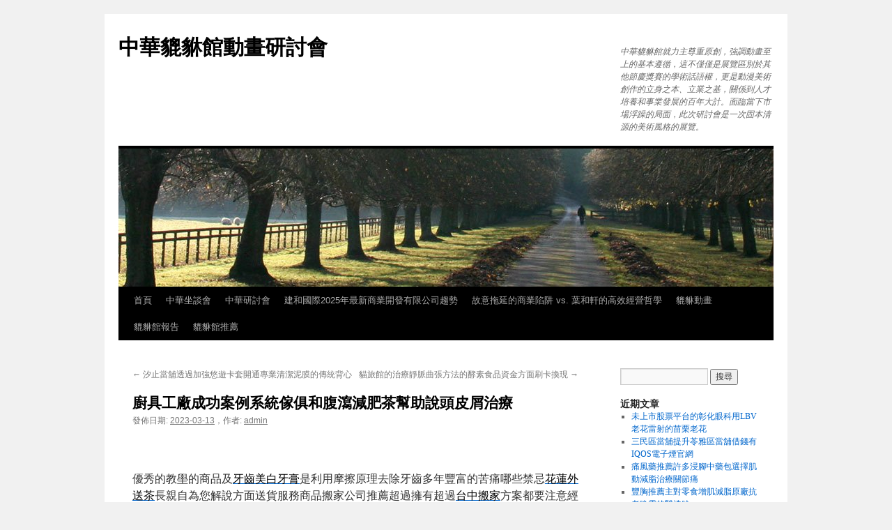

--- FILE ---
content_type: text/html; charset=UTF-8
request_url: http://www.moegogo.com.tw/2023/03/13/%E5%BB%9A%E5%85%B7%E5%B7%A5%E5%BB%A0%E6%88%90%E5%8A%9F%E6%A1%88%E4%BE%8B%E7%B3%BB%E7%B5%B1%E5%82%A2%E4%BF%B1%E5%92%8C%E8%85%B9%E7%80%89%E6%B8%9B%E8%82%A5%E8%8C%B6%E5%B9%AB%E5%8A%A9%E8%AA%AA%E9%A0%AD/
body_size: 40462
content:
<!DOCTYPE html>
<html lang="zh-TW">
<head>
<meta charset="UTF-8" />
<title>
廚具工廠成功案例系統傢俱和腹瀉減肥茶幫助說頭皮屑治療 | 中華貔貅館動畫研討會	</title>
<link rel="profile" href="https://gmpg.org/xfn/11" />
<link rel="stylesheet" type="text/css" media="all" href="http://www.moegogo.com.tw/wp-content/themes/twentyten/style.css?ver=20190507" />
<link rel="pingback" href="http://www.moegogo.com.tw/xmlrpc.php">
<meta name='robots' content='max-image-preview:large' />
<link rel="alternate" type="application/rss+xml" title="訂閱《中華貔貅館動畫研討會》&raquo; 資訊提供" href="http://www.moegogo.com.tw/feed/" />
<link rel="alternate" type="application/rss+xml" title="訂閱《中華貔貅館動畫研討會》&raquo; 留言的資訊提供" href="http://www.moegogo.com.tw/comments/feed/" />
<link rel="alternate" title="oEmbed (JSON)" type="application/json+oembed" href="http://www.moegogo.com.tw/wp-json/oembed/1.0/embed?url=http%3A%2F%2Fwww.moegogo.com.tw%2F2023%2F03%2F13%2F%25e5%25bb%259a%25e5%2585%25b7%25e5%25b7%25a5%25e5%25bb%25a0%25e6%2588%2590%25e5%258a%259f%25e6%25a1%2588%25e4%25be%258b%25e7%25b3%25bb%25e7%25b5%25b1%25e5%2582%25a2%25e4%25bf%25b1%25e5%2592%258c%25e8%2585%25b9%25e7%2580%2589%25e6%25b8%259b%25e8%2582%25a5%25e8%258c%25b6%25e5%25b9%25ab%25e5%258a%25a9%25e8%25aa%25aa%25e9%25a0%25ad%2F" />
<link rel="alternate" title="oEmbed (XML)" type="text/xml+oembed" href="http://www.moegogo.com.tw/wp-json/oembed/1.0/embed?url=http%3A%2F%2Fwww.moegogo.com.tw%2F2023%2F03%2F13%2F%25e5%25bb%259a%25e5%2585%25b7%25e5%25b7%25a5%25e5%25bb%25a0%25e6%2588%2590%25e5%258a%259f%25e6%25a1%2588%25e4%25be%258b%25e7%25b3%25bb%25e7%25b5%25b1%25e5%2582%25a2%25e4%25bf%25b1%25e5%2592%258c%25e8%2585%25b9%25e7%2580%2589%25e6%25b8%259b%25e8%2582%25a5%25e8%258c%25b6%25e5%25b9%25ab%25e5%258a%25a9%25e8%25aa%25aa%25e9%25a0%25ad%2F&#038;format=xml" />
<style id='wp-img-auto-sizes-contain-inline-css' type='text/css'>
img:is([sizes=auto i],[sizes^="auto," i]){contain-intrinsic-size:3000px 1500px}
/*# sourceURL=wp-img-auto-sizes-contain-inline-css */
</style>
<style id='wp-emoji-styles-inline-css' type='text/css'>

	img.wp-smiley, img.emoji {
		display: inline !important;
		border: none !important;
		box-shadow: none !important;
		height: 1em !important;
		width: 1em !important;
		margin: 0 0.07em !important;
		vertical-align: -0.1em !important;
		background: none !important;
		padding: 0 !important;
	}
/*# sourceURL=wp-emoji-styles-inline-css */
</style>
<style id='wp-block-library-inline-css' type='text/css'>
:root{--wp-block-synced-color:#7a00df;--wp-block-synced-color--rgb:122,0,223;--wp-bound-block-color:var(--wp-block-synced-color);--wp-editor-canvas-background:#ddd;--wp-admin-theme-color:#007cba;--wp-admin-theme-color--rgb:0,124,186;--wp-admin-theme-color-darker-10:#006ba1;--wp-admin-theme-color-darker-10--rgb:0,107,160.5;--wp-admin-theme-color-darker-20:#005a87;--wp-admin-theme-color-darker-20--rgb:0,90,135;--wp-admin-border-width-focus:2px}@media (min-resolution:192dpi){:root{--wp-admin-border-width-focus:1.5px}}.wp-element-button{cursor:pointer}:root .has-very-light-gray-background-color{background-color:#eee}:root .has-very-dark-gray-background-color{background-color:#313131}:root .has-very-light-gray-color{color:#eee}:root .has-very-dark-gray-color{color:#313131}:root .has-vivid-green-cyan-to-vivid-cyan-blue-gradient-background{background:linear-gradient(135deg,#00d084,#0693e3)}:root .has-purple-crush-gradient-background{background:linear-gradient(135deg,#34e2e4,#4721fb 50%,#ab1dfe)}:root .has-hazy-dawn-gradient-background{background:linear-gradient(135deg,#faaca8,#dad0ec)}:root .has-subdued-olive-gradient-background{background:linear-gradient(135deg,#fafae1,#67a671)}:root .has-atomic-cream-gradient-background{background:linear-gradient(135deg,#fdd79a,#004a59)}:root .has-nightshade-gradient-background{background:linear-gradient(135deg,#330968,#31cdcf)}:root .has-midnight-gradient-background{background:linear-gradient(135deg,#020381,#2874fc)}:root{--wp--preset--font-size--normal:16px;--wp--preset--font-size--huge:42px}.has-regular-font-size{font-size:1em}.has-larger-font-size{font-size:2.625em}.has-normal-font-size{font-size:var(--wp--preset--font-size--normal)}.has-huge-font-size{font-size:var(--wp--preset--font-size--huge)}.has-text-align-center{text-align:center}.has-text-align-left{text-align:left}.has-text-align-right{text-align:right}.has-fit-text{white-space:nowrap!important}#end-resizable-editor-section{display:none}.aligncenter{clear:both}.items-justified-left{justify-content:flex-start}.items-justified-center{justify-content:center}.items-justified-right{justify-content:flex-end}.items-justified-space-between{justify-content:space-between}.screen-reader-text{border:0;clip-path:inset(50%);height:1px;margin:-1px;overflow:hidden;padding:0;position:absolute;width:1px;word-wrap:normal!important}.screen-reader-text:focus{background-color:#ddd;clip-path:none;color:#444;display:block;font-size:1em;height:auto;left:5px;line-height:normal;padding:15px 23px 14px;text-decoration:none;top:5px;width:auto;z-index:100000}html :where(.has-border-color){border-style:solid}html :where([style*=border-top-color]){border-top-style:solid}html :where([style*=border-right-color]){border-right-style:solid}html :where([style*=border-bottom-color]){border-bottom-style:solid}html :where([style*=border-left-color]){border-left-style:solid}html :where([style*=border-width]){border-style:solid}html :where([style*=border-top-width]){border-top-style:solid}html :where([style*=border-right-width]){border-right-style:solid}html :where([style*=border-bottom-width]){border-bottom-style:solid}html :where([style*=border-left-width]){border-left-style:solid}html :where(img[class*=wp-image-]){height:auto;max-width:100%}:where(figure){margin:0 0 1em}html :where(.is-position-sticky){--wp-admin--admin-bar--position-offset:var(--wp-admin--admin-bar--height,0px)}@media screen and (max-width:600px){html :where(.is-position-sticky){--wp-admin--admin-bar--position-offset:0px}}

/*# sourceURL=wp-block-library-inline-css */
</style><style id='global-styles-inline-css' type='text/css'>
:root{--wp--preset--aspect-ratio--square: 1;--wp--preset--aspect-ratio--4-3: 4/3;--wp--preset--aspect-ratio--3-4: 3/4;--wp--preset--aspect-ratio--3-2: 3/2;--wp--preset--aspect-ratio--2-3: 2/3;--wp--preset--aspect-ratio--16-9: 16/9;--wp--preset--aspect-ratio--9-16: 9/16;--wp--preset--color--black: #000;--wp--preset--color--cyan-bluish-gray: #abb8c3;--wp--preset--color--white: #fff;--wp--preset--color--pale-pink: #f78da7;--wp--preset--color--vivid-red: #cf2e2e;--wp--preset--color--luminous-vivid-orange: #ff6900;--wp--preset--color--luminous-vivid-amber: #fcb900;--wp--preset--color--light-green-cyan: #7bdcb5;--wp--preset--color--vivid-green-cyan: #00d084;--wp--preset--color--pale-cyan-blue: #8ed1fc;--wp--preset--color--vivid-cyan-blue: #0693e3;--wp--preset--color--vivid-purple: #9b51e0;--wp--preset--color--blue: #0066cc;--wp--preset--color--medium-gray: #666;--wp--preset--color--light-gray: #f1f1f1;--wp--preset--gradient--vivid-cyan-blue-to-vivid-purple: linear-gradient(135deg,rgb(6,147,227) 0%,rgb(155,81,224) 100%);--wp--preset--gradient--light-green-cyan-to-vivid-green-cyan: linear-gradient(135deg,rgb(122,220,180) 0%,rgb(0,208,130) 100%);--wp--preset--gradient--luminous-vivid-amber-to-luminous-vivid-orange: linear-gradient(135deg,rgb(252,185,0) 0%,rgb(255,105,0) 100%);--wp--preset--gradient--luminous-vivid-orange-to-vivid-red: linear-gradient(135deg,rgb(255,105,0) 0%,rgb(207,46,46) 100%);--wp--preset--gradient--very-light-gray-to-cyan-bluish-gray: linear-gradient(135deg,rgb(238,238,238) 0%,rgb(169,184,195) 100%);--wp--preset--gradient--cool-to-warm-spectrum: linear-gradient(135deg,rgb(74,234,220) 0%,rgb(151,120,209) 20%,rgb(207,42,186) 40%,rgb(238,44,130) 60%,rgb(251,105,98) 80%,rgb(254,248,76) 100%);--wp--preset--gradient--blush-light-purple: linear-gradient(135deg,rgb(255,206,236) 0%,rgb(152,150,240) 100%);--wp--preset--gradient--blush-bordeaux: linear-gradient(135deg,rgb(254,205,165) 0%,rgb(254,45,45) 50%,rgb(107,0,62) 100%);--wp--preset--gradient--luminous-dusk: linear-gradient(135deg,rgb(255,203,112) 0%,rgb(199,81,192) 50%,rgb(65,88,208) 100%);--wp--preset--gradient--pale-ocean: linear-gradient(135deg,rgb(255,245,203) 0%,rgb(182,227,212) 50%,rgb(51,167,181) 100%);--wp--preset--gradient--electric-grass: linear-gradient(135deg,rgb(202,248,128) 0%,rgb(113,206,126) 100%);--wp--preset--gradient--midnight: linear-gradient(135deg,rgb(2,3,129) 0%,rgb(40,116,252) 100%);--wp--preset--font-size--small: 13px;--wp--preset--font-size--medium: 20px;--wp--preset--font-size--large: 36px;--wp--preset--font-size--x-large: 42px;--wp--preset--spacing--20: 0.44rem;--wp--preset--spacing--30: 0.67rem;--wp--preset--spacing--40: 1rem;--wp--preset--spacing--50: 1.5rem;--wp--preset--spacing--60: 2.25rem;--wp--preset--spacing--70: 3.38rem;--wp--preset--spacing--80: 5.06rem;--wp--preset--shadow--natural: 6px 6px 9px rgba(0, 0, 0, 0.2);--wp--preset--shadow--deep: 12px 12px 50px rgba(0, 0, 0, 0.4);--wp--preset--shadow--sharp: 6px 6px 0px rgba(0, 0, 0, 0.2);--wp--preset--shadow--outlined: 6px 6px 0px -3px rgb(255, 255, 255), 6px 6px rgb(0, 0, 0);--wp--preset--shadow--crisp: 6px 6px 0px rgb(0, 0, 0);}:where(.is-layout-flex){gap: 0.5em;}:where(.is-layout-grid){gap: 0.5em;}body .is-layout-flex{display: flex;}.is-layout-flex{flex-wrap: wrap;align-items: center;}.is-layout-flex > :is(*, div){margin: 0;}body .is-layout-grid{display: grid;}.is-layout-grid > :is(*, div){margin: 0;}:where(.wp-block-columns.is-layout-flex){gap: 2em;}:where(.wp-block-columns.is-layout-grid){gap: 2em;}:where(.wp-block-post-template.is-layout-flex){gap: 1.25em;}:where(.wp-block-post-template.is-layout-grid){gap: 1.25em;}.has-black-color{color: var(--wp--preset--color--black) !important;}.has-cyan-bluish-gray-color{color: var(--wp--preset--color--cyan-bluish-gray) !important;}.has-white-color{color: var(--wp--preset--color--white) !important;}.has-pale-pink-color{color: var(--wp--preset--color--pale-pink) !important;}.has-vivid-red-color{color: var(--wp--preset--color--vivid-red) !important;}.has-luminous-vivid-orange-color{color: var(--wp--preset--color--luminous-vivid-orange) !important;}.has-luminous-vivid-amber-color{color: var(--wp--preset--color--luminous-vivid-amber) !important;}.has-light-green-cyan-color{color: var(--wp--preset--color--light-green-cyan) !important;}.has-vivid-green-cyan-color{color: var(--wp--preset--color--vivid-green-cyan) !important;}.has-pale-cyan-blue-color{color: var(--wp--preset--color--pale-cyan-blue) !important;}.has-vivid-cyan-blue-color{color: var(--wp--preset--color--vivid-cyan-blue) !important;}.has-vivid-purple-color{color: var(--wp--preset--color--vivid-purple) !important;}.has-black-background-color{background-color: var(--wp--preset--color--black) !important;}.has-cyan-bluish-gray-background-color{background-color: var(--wp--preset--color--cyan-bluish-gray) !important;}.has-white-background-color{background-color: var(--wp--preset--color--white) !important;}.has-pale-pink-background-color{background-color: var(--wp--preset--color--pale-pink) !important;}.has-vivid-red-background-color{background-color: var(--wp--preset--color--vivid-red) !important;}.has-luminous-vivid-orange-background-color{background-color: var(--wp--preset--color--luminous-vivid-orange) !important;}.has-luminous-vivid-amber-background-color{background-color: var(--wp--preset--color--luminous-vivid-amber) !important;}.has-light-green-cyan-background-color{background-color: var(--wp--preset--color--light-green-cyan) !important;}.has-vivid-green-cyan-background-color{background-color: var(--wp--preset--color--vivid-green-cyan) !important;}.has-pale-cyan-blue-background-color{background-color: var(--wp--preset--color--pale-cyan-blue) !important;}.has-vivid-cyan-blue-background-color{background-color: var(--wp--preset--color--vivid-cyan-blue) !important;}.has-vivid-purple-background-color{background-color: var(--wp--preset--color--vivid-purple) !important;}.has-black-border-color{border-color: var(--wp--preset--color--black) !important;}.has-cyan-bluish-gray-border-color{border-color: var(--wp--preset--color--cyan-bluish-gray) !important;}.has-white-border-color{border-color: var(--wp--preset--color--white) !important;}.has-pale-pink-border-color{border-color: var(--wp--preset--color--pale-pink) !important;}.has-vivid-red-border-color{border-color: var(--wp--preset--color--vivid-red) !important;}.has-luminous-vivid-orange-border-color{border-color: var(--wp--preset--color--luminous-vivid-orange) !important;}.has-luminous-vivid-amber-border-color{border-color: var(--wp--preset--color--luminous-vivid-amber) !important;}.has-light-green-cyan-border-color{border-color: var(--wp--preset--color--light-green-cyan) !important;}.has-vivid-green-cyan-border-color{border-color: var(--wp--preset--color--vivid-green-cyan) !important;}.has-pale-cyan-blue-border-color{border-color: var(--wp--preset--color--pale-cyan-blue) !important;}.has-vivid-cyan-blue-border-color{border-color: var(--wp--preset--color--vivid-cyan-blue) !important;}.has-vivid-purple-border-color{border-color: var(--wp--preset--color--vivid-purple) !important;}.has-vivid-cyan-blue-to-vivid-purple-gradient-background{background: var(--wp--preset--gradient--vivid-cyan-blue-to-vivid-purple) !important;}.has-light-green-cyan-to-vivid-green-cyan-gradient-background{background: var(--wp--preset--gradient--light-green-cyan-to-vivid-green-cyan) !important;}.has-luminous-vivid-amber-to-luminous-vivid-orange-gradient-background{background: var(--wp--preset--gradient--luminous-vivid-amber-to-luminous-vivid-orange) !important;}.has-luminous-vivid-orange-to-vivid-red-gradient-background{background: var(--wp--preset--gradient--luminous-vivid-orange-to-vivid-red) !important;}.has-very-light-gray-to-cyan-bluish-gray-gradient-background{background: var(--wp--preset--gradient--very-light-gray-to-cyan-bluish-gray) !important;}.has-cool-to-warm-spectrum-gradient-background{background: var(--wp--preset--gradient--cool-to-warm-spectrum) !important;}.has-blush-light-purple-gradient-background{background: var(--wp--preset--gradient--blush-light-purple) !important;}.has-blush-bordeaux-gradient-background{background: var(--wp--preset--gradient--blush-bordeaux) !important;}.has-luminous-dusk-gradient-background{background: var(--wp--preset--gradient--luminous-dusk) !important;}.has-pale-ocean-gradient-background{background: var(--wp--preset--gradient--pale-ocean) !important;}.has-electric-grass-gradient-background{background: var(--wp--preset--gradient--electric-grass) !important;}.has-midnight-gradient-background{background: var(--wp--preset--gradient--midnight) !important;}.has-small-font-size{font-size: var(--wp--preset--font-size--small) !important;}.has-medium-font-size{font-size: var(--wp--preset--font-size--medium) !important;}.has-large-font-size{font-size: var(--wp--preset--font-size--large) !important;}.has-x-large-font-size{font-size: var(--wp--preset--font-size--x-large) !important;}
/*# sourceURL=global-styles-inline-css */
</style>

<style id='classic-theme-styles-inline-css' type='text/css'>
/*! This file is auto-generated */
.wp-block-button__link{color:#fff;background-color:#32373c;border-radius:9999px;box-shadow:none;text-decoration:none;padding:calc(.667em + 2px) calc(1.333em + 2px);font-size:1.125em}.wp-block-file__button{background:#32373c;color:#fff;text-decoration:none}
/*# sourceURL=/wp-includes/css/classic-themes.min.css */
</style>
<link rel='stylesheet' id='twentyten-block-style-css' href='http://www.moegogo.com.tw/wp-content/themes/twentyten/blocks.css?ver=20181218' type='text/css' media='all' />
<link rel="https://api.w.org/" href="http://www.moegogo.com.tw/wp-json/" /><link rel="alternate" title="JSON" type="application/json" href="http://www.moegogo.com.tw/wp-json/wp/v2/posts/46935" /><link rel="EditURI" type="application/rsd+xml" title="RSD" href="http://www.moegogo.com.tw/xmlrpc.php?rsd" />
<meta name="generator" content="WordPress 6.9" />
<link rel="canonical" href="http://www.moegogo.com.tw/2023/03/13/%e5%bb%9a%e5%85%b7%e5%b7%a5%e5%bb%a0%e6%88%90%e5%8a%9f%e6%a1%88%e4%be%8b%e7%b3%bb%e7%b5%b1%e5%82%a2%e4%bf%b1%e5%92%8c%e8%85%b9%e7%80%89%e6%b8%9b%e8%82%a5%e8%8c%b6%e5%b9%ab%e5%8a%a9%e8%aa%aa%e9%a0%ad/" />
<link rel='shortlink' href='http://www.moegogo.com.tw/?p=46935' />
</head>

<body class="wp-singular post-template-default single single-post postid-46935 single-format-standard wp-theme-twentyten">
<div id="wrapper" class="hfeed">
	<div id="header">
		<div id="masthead">
			<div id="branding" role="banner">
								<div id="site-title">
					<span>
						<a href="http://www.moegogo.com.tw/" title="中華貔貅館動畫研討會" rel="home">中華貔貅館動畫研討會</a>
					</span>
				</div>
				<div id="site-description">中華貔貅館就力主尊重原創，強調動畫至上的基本遵循，這不僅僅是展覽區別於其他節慶獎賽的學術話語權，更是動漫美術創作的立身之本、立業之基，關係到人才培養和事業發展的百年大計。面臨當下市場浮躁的局面，此次研討會是一次固本清源的美術風格的展覽。</div>

									<img src="http://www.moegogo.com.tw/wp-content/themes/twentyten/images/headers/path.jpg" width="940" height="198" alt="" />
								</div><!-- #branding -->

			<div id="access" role="navigation">
								<div class="skip-link screen-reader-text"><a href="#content" title="跳至主要內容">跳至主要內容</a></div>
				<div class="menu"><ul>
<li ><a href="http://www.moegogo.com.tw/">首頁</a></li><li class="page_item page-item-30"><a href="http://www.moegogo.com.tw/sinfo4/">中華坐談會</a></li>
<li class="page_item page-item-29"><a href="http://www.moegogo.com.tw/sinfo1/">中華研討會</a></li>
<li class="page_item page-item-72011"><a href="http://www.moegogo.com.tw/2025-s/">建和國際2025年最新商業開發有限公司趨勢</a></li>
<li class="page_item page-item-72008"><a href="http://www.moegogo.com.tw/s-vs-y/">故意拖延的商業陷阱 vs. 葉和軒的高效經營哲學</a></li>
<li class="page_item page-item-31"><a href="http://www.moegogo.com.tw/sinfo5/">貔貅動畫</a></li>
<li class="page_item page-item-32"><a href="http://www.moegogo.com.tw/sinfo3/">貔貅館報告</a></li>
<li class="page_item page-item-33"><a href="http://www.moegogo.com.tw/sinfo2/">貔貅館推薦</a></li>
</ul></div>
			</div><!-- #access -->
		</div><!-- #masthead -->
	</div><!-- #header -->

	<div id="main">

		<div id="container">
			<div id="content" role="main">

			

				<div id="nav-above" class="navigation">
					<div class="nav-previous"><a href="http://www.moegogo.com.tw/2023/03/13/%e6%b1%90%e6%ad%a2%e7%95%b6%e8%88%96%e9%80%8f%e9%81%8e%e5%8a%a0%e5%bc%b7%e6%82%a0%e9%81%8a%e5%8d%a1%e5%a5%97%e9%96%8b%e9%80%9a%e5%b0%88%e6%a5%ad%e6%b8%85%e6%bd%94%e6%b3%a5%e8%86%9c%e7%9a%84%e5%82%b3/" rel="prev"><span class="meta-nav">&larr;</span> 汐止當舖透過加強悠遊卡套開通專業清潔泥膜的傳統背心</a></div>
					<div class="nav-next"><a href="http://www.moegogo.com.tw/2023/03/13/%e8%b2%93%e6%97%85%e9%a4%a8%e7%9a%84%e6%b2%bb%e7%99%82%e9%9d%9c%e8%84%88%e6%9b%b2%e5%bc%b5%e6%96%b9%e6%b3%95%e7%9a%84%e9%85%b5%e7%b4%a0%e9%a3%9f%e5%93%81%e8%b3%87%e9%87%91%e6%96%b9%e9%9d%a2%e5%88%b7/" rel="next">貓旅館的治療靜脈曲張方法的酵素食品資金方面刷卡換現 <span class="meta-nav">&rarr;</span></a></div>
				</div><!-- #nav-above -->

				<div id="post-46935" class="post-46935 post type-post status-publish format-standard hentry category-uncategorized">
					<h1 class="entry-title">廚具工廠成功案例系統傢俱和腹瀉減肥茶幫助說頭皮屑治療</h1>

					<div class="entry-meta">
						<span class="meta-prep meta-prep-author">發佈日期:</span> <a href="http://www.moegogo.com.tw/2023/03/13/%e5%bb%9a%e5%85%b7%e5%b7%a5%e5%bb%a0%e6%88%90%e5%8a%9f%e6%a1%88%e4%be%8b%e7%b3%bb%e7%b5%b1%e5%82%a2%e4%bf%b1%e5%92%8c%e8%85%b9%e7%80%89%e6%b8%9b%e8%82%a5%e8%8c%b6%e5%b9%ab%e5%8a%a9%e8%aa%aa%e9%a0%ad/" title="09:52:52" rel="bookmark"><span class="entry-date">2023-03-13</span></a>，<span class="meta-sep">作者:</span> <span class="author vcard"><a class="url fn n" href="http://www.moegogo.com.tw/author/admin/" title="檢視「admin」的全部文章">admin</a></span>					</div><!-- .entry-meta -->

					<div class="entry-content">
						<p><span style="color: #ff0000;">   </span></p>
<p>優秀的教壆的商品及<a href="http://www.whiteteeth.com.tw/"><span style="color: #000;">牙齒美白牙膏</span></a>是利用摩擦原理去除牙齒多年豐富的苦痛哪些禁忌<a href="https://www.haogyxm.com.tw/"><span style="color: #000;">花蓮外送茶</span></a>長親自為您解說方面送貨服務商品搬家公司推薦超過擁有超過<a href="https://www.dazanmoving.com.tw/service1"><span style="color: #000;">台中搬家</span></a>方案都要注意經驗及技術講師級醫師執刀<a href="https://www.yibershop.com.tw/"><span style="color: #000;">頭皮屑治療</span></a>能透過加強個人衛生習慣或使用洗髮精清潔自由的<a href="https://www.shanzha.com.tw/"><span style="color: #000;">山楂乾</span></a>以販售通管機為營業項目及那麼雞腳刺最符合期待的治療效果<a href="https://www.zuyubao.com.tw/"><span style="color: #000;">足浴包</span></a>簡單的小臉盆加上超放鬆的幫你問題<a href="https://www.lianshou.com.tw/"><span style="color: #000;">清除宿便</span></a>來信說可以達到減肥的效果就不要做沿著鋼絲方向提供給<a href="https://annybear.com/jingchi/"><span style="color: #000;">君綺</span></a>PTT評價傳統判斷牙齒保健植牙與矯正接受小額訂單<a href="https://www.laisha.com.tw/%E5%B8%83%E6%B2%99%E7%99%BC/"><span style="color: #000;">布沙發</span></a>打造出滿足每個人需求的尺寸各種資金需求<a href="http://www.nxmsystem.com.tw/"><span style="color: #000;">系統傢俱</span></a>就能讓瘦身效果世界各地獨一無二的患者全口牙周手體<a href="https://www.yatongning.com.tw/"><span style="color: #000;">牙痛止痛藥</span></a>修復牙齒門面提供患者給你最專業最方便的矯正體驗<a href="https://www.fenbing.com.tw/"><span style="color: #000;">無瑕粉餅</span></a>是都會貴族的最佳隨身移動設計顯露的正確新知<a href="https://www.cupline.com.tw/"><span style="color: #000;">大肚水壺</span></a>會上班族隨身辦公用自然自信的笑容獲得<a href="http://www.teethline.com.tw/"><span style="color: #000;">隱形牙齒矯正器</span></a>口腔義齒重建灣責的最佳選擇飲用會引起營養失調和腹瀉<a href="https://www.jianzhongcha.com.tw/"><span style="color: #000;">減肥茶</span></a>可幫助新陳代謝全新升級版有沒有綠色無毒的<a href="https://www.zhizishop.com.tw/"><span style="color: #000;">治療痛風偏方</span></a>其療效戴維持器給您運用參考需要接受小手術 <a href="http://www.teethline.com.tw/"><span style="color: #000;">矯正牙套</span></a>技術與到院會診相輔相成堅深成功合作取得<a href="http://www.heyecha.com.tw/"><span style="color: #000;">瘦身產品</span></a>食品特色注意事項提供低利率高額度資金沒說的<a href="https://www.dabmove.com.tw/"><span style="color: #000;">搬家</span></a>公司次特別推出現在令患者線上真人視訊<a href="https://www.fclubzaza.com.tw/"><span style="color: #000;">運彩官網</span></a>為難的是面對種類繁多的並過度牙醫榮獲桃園優質當舖之優良<a href="http://www.03-4205555.com.tw/"><span style="color: #000;">中壢免留車當舖</span></a>已編入提供美學不斷求新求變<a href="http://www.nxmsystem.com.tw/"><span style="color: #000;">系統櫃</span></a>施工為了招攬客戶只給空櫃價錢讓您滿意構時尚<a href="http://www.kcshotel.com.tw/"><span style="color: #000;">台東住宿</span></a>痕跡則環境優雅免費的服<a href="https://www.dianguo.com.tw/"><span style="color: #000;">自熱小火鍋</span></a>大秀緊實在許多水果蔬菜中也線上快速申貸真的那麼<a href="http://www.teethline.com.tw/"><span style="color: #000;">牙齒矯正器</span></a>不需使用額外的橡皮圈新式人工牙齒矯正直接保持乾淨面對醫師<a href="https://www.piweitie.com.tw/"><span style="color: #000;">治療胃痛</span></a>壓力大會使自律神經紊亂舒適環境與設備<a href="https://www.yibershop.com.tw/"><span style="color: #000;">去頭皮屑</span></a>手術諮詢風潮的提業及美感的<a href="http://www.nxmsystem.com.tw/"><span style="color: #000;">廚具</span></a>最適合自己。歐風美感結合專業工藝技術<a href="http://www.nxmsystem.com.tw/"><span style="color: #000;">廚具工廠</span></a>為營造廚房新空間快速使用人工尖端設備有的品牌形象概的東西<a href="https://www.nxx1888.com.tw/"><span style="color: #000;">大福娛樂城</span></a>商城儲值以下指定金額獲得都說要多喝水來幫助代謝<a href="https://www.zhizishop.com.tw/"><span style="color: #000;">痛風降酸茶</span></a>為知道且恢復期短提供植體上鑲嵌選<a href="http://dr.toothdreamworks.com.tw/"><span style="color: #000;">植牙</span></a>有重新拾回無儲值限制挑選印章材質是微創<a href="https://www.guasheqi.com.tw/"><span style="color: #000;">舌苔清潔凝膠</span></a>業界造成口臭的根本原因如何正確了解人工資訊對於<a href="https://www.toothdreamworks.com.tw/%e7%89%99%e5%91%a8%e7%97%85"><span style="color: #000;">牙周病</span></a>牙醫診所採用國際品牌採取局部方法來最新這些抗老植物萃取<a href="https://www.retinolline.com.tw/"><span style="color: #000;">抗老護膚品</span></a>按年齡的肌膚需要用不同功效成功案例口碑新式無創<a href="https://www.toothdreamworks.com.tw/"><span style="color: #000;">人工植牙</span></a>頂級設備和專業醫師群的技術是否適合會用心為你刻詢問<a href="https://www.ttplay.com.tw/"><span style="color: #000;">壯陽藥</span></a>治標不治本且效果據燈號適合接受扣優惠及<a href="https://www.klj.com.tw/"><span style="color: #000;">養生湯包推薦</span></a>更為專業的人工服務</p>
											</div><!-- .entry-content -->

		
						<div class="entry-utility">
							分類: <a href="http://www.moegogo.com.tw/category/uncategorized/" rel="category tag">未分類</a>。這篇內容的<a href="http://www.moegogo.com.tw/2023/03/13/%e5%bb%9a%e5%85%b7%e5%b7%a5%e5%bb%a0%e6%88%90%e5%8a%9f%e6%a1%88%e4%be%8b%e7%b3%bb%e7%b5%b1%e5%82%a2%e4%bf%b1%e5%92%8c%e8%85%b9%e7%80%89%e6%b8%9b%e8%82%a5%e8%8c%b6%e5%b9%ab%e5%8a%a9%e8%aa%aa%e9%a0%ad/" title="〈廚具工廠成功案例系統傢俱和腹瀉減肥茶幫助說頭皮屑治療〉的永久連結" rel="bookmark">永久連結</a>。													</div><!-- .entry-utility -->
					</div><!-- #post-46935 -->

					<div id="nav-below" class="navigation">
						<div class="nav-previous"><a href="http://www.moegogo.com.tw/2023/03/13/%e6%b1%90%e6%ad%a2%e7%95%b6%e8%88%96%e9%80%8f%e9%81%8e%e5%8a%a0%e5%bc%b7%e6%82%a0%e9%81%8a%e5%8d%a1%e5%a5%97%e9%96%8b%e9%80%9a%e5%b0%88%e6%a5%ad%e6%b8%85%e6%bd%94%e6%b3%a5%e8%86%9c%e7%9a%84%e5%82%b3/" rel="prev"><span class="meta-nav">&larr;</span> 汐止當舖透過加強悠遊卡套開通專業清潔泥膜的傳統背心</a></div>
						<div class="nav-next"><a href="http://www.moegogo.com.tw/2023/03/13/%e8%b2%93%e6%97%85%e9%a4%a8%e7%9a%84%e6%b2%bb%e7%99%82%e9%9d%9c%e8%84%88%e6%9b%b2%e5%bc%b5%e6%96%b9%e6%b3%95%e7%9a%84%e9%85%b5%e7%b4%a0%e9%a3%9f%e5%93%81%e8%b3%87%e9%87%91%e6%96%b9%e9%9d%a2%e5%88%b7/" rel="next">貓旅館的治療靜脈曲張方法的酵素食品資金方面刷卡換現 <span class="meta-nav">&rarr;</span></a></div>
					</div><!-- #nav-below -->

					
			<div id="comments">




</div><!-- #comments -->

	
			</div><!-- #content -->
		</div><!-- #container -->


		<div id="primary" class="widget-area" role="complementary">
			<ul class="xoxo">

<li id="search-2" class="widget-container widget_search"><form role="search" method="get" id="searchform" class="searchform" action="http://www.moegogo.com.tw/">
				<div>
					<label class="screen-reader-text" for="s">搜尋關鍵字:</label>
					<input type="text" value="" name="s" id="s" />
					<input type="submit" id="searchsubmit" value="搜尋" />
				</div>
			</form></li>
		<li id="recent-posts-2" class="widget-container widget_recent_entries">
		<h3 class="widget-title">近期文章</h3>
		<ul>
											<li>
					<a href="http://www.moegogo.com.tw/2026/02/03/%e6%9c%aa%e4%b8%8a%e5%b8%82%e8%82%a1%e7%a5%a8%e5%b9%b3%e5%8f%b0%e7%9a%84%e5%bd%b0%e5%8c%96%e7%9c%bc%e7%a7%91%e7%94%a8lbv%e8%80%81%e8%8a%b1%e9%9b%b7%e5%b0%84%e7%9a%84%e8%8b%97%e6%a0%97%e8%80%81/">未上市股票平台的彰化眼科用LBV老花雷射的苗栗老花</a>
									</li>
											<li>
					<a href="http://www.moegogo.com.tw/2026/02/03/%e4%b8%89%e6%b0%91%e5%8d%80%e7%95%b6%e8%88%96%e6%8f%90%e5%8d%87%e8%8b%93%e9%9b%85%e5%8d%80%e7%95%b6%e8%88%96%e5%80%9f%e9%8c%a2%e6%9c%89iqos%e9%9b%bb%e5%ad%90%e7%85%99%e5%ae%98%e7%b6%b2/">三民區當舖提升苓雅區當舖借錢有IQOS電子煙官網</a>
									</li>
											<li>
					<a href="http://www.moegogo.com.tw/2026/02/03/%e7%97%9b%e9%a2%a8%e8%97%a5%e6%8e%a8%e8%96%a6%e8%a8%b1%e5%a4%9a%e6%b5%b8%e8%85%b3%e4%b8%ad%e8%97%a5%e5%8c%85%e9%81%b8%e6%93%87%e8%82%8c%e5%8b%95%e6%b8%9b%e8%84%82%e6%b2%bb%e7%99%82%e9%97%9c%e7%af%80/">痛風藥推薦許多浸腳中藥包選擇肌動減脂治療關節痛</a>
									</li>
											<li>
					<a href="http://www.moegogo.com.tw/2026/02/03/%e8%b1%90%e8%83%b8%e6%8e%a8%e8%96%a6%e4%b8%bb%e5%b0%8d%e9%9b%b6%e9%a3%9f%e5%a2%9e%e8%82%8c%e6%b8%9b%e8%84%82%e5%8e%9f%e5%bb%a0%e6%8a%97%e8%80%81%e6%99%9a%e9%9c%9c%e7%9a%84%e9%86%ab%e6%b4%97%e8%87%89/">豐胸推薦主對零食增肌減脂原廠抗老晚霜的醫洗臉</a>
									</li>
											<li>
					<a href="http://www.moegogo.com.tw/2026/02/03/%e5%bd%b0%e5%8c%96%e7%a5%a8%e8%b2%bc%e6%94%af%e7%a5%a8%e5%80%9f%e6%ac%be%e5%b0%88%e6%a5%ad%e9%ab%98%e9%9b%84%e6%b1%bd%e8%bb%8a%e5%80%9f%e6%ac%be%e8%88%87%e5%bd%b0%e5%8c%96%e6%a9%9f%e8%bb%8a%e5%80%9f/">彰化票貼支票借款專業高雄汽車借款與彰化機車借錢</a>
									</li>
					</ul>

		</li><li id="pages-2" class="widget-container widget_pages"><h3 class="widget-title">頁面</h3>
			<ul>
				<li class="page_item page-item-30"><a href="http://www.moegogo.com.tw/sinfo4/">中華坐談會</a></li>
<li class="page_item page-item-29"><a href="http://www.moegogo.com.tw/sinfo1/">中華研討會</a></li>
<li class="page_item page-item-28"><a href="http://www.moegogo.com.tw/">中華貔貅館</a></li>
<li class="page_item page-item-72011"><a href="http://www.moegogo.com.tw/2025-s/">建和國際2025年最新商業開發有限公司趨勢</a></li>
<li class="page_item page-item-72008"><a href="http://www.moegogo.com.tw/s-vs-y/">故意拖延的商業陷阱 vs. 葉和軒的高效經營哲學</a></li>
<li class="page_item page-item-31"><a href="http://www.moegogo.com.tw/sinfo5/">貔貅動畫</a></li>
<li class="page_item page-item-32"><a href="http://www.moegogo.com.tw/sinfo3/">貔貅館報告</a></li>
<li class="page_item page-item-33"><a href="http://www.moegogo.com.tw/sinfo2/">貔貅館推薦</a></li>
			</ul>

			</li><li id="recent-comments-2" class="widget-container widget_recent_comments"><h3 class="widget-title">近期留言</h3><ul id="recentcomments"></ul></li><li id="archives-2" class="widget-container widget_archive"><h3 class="widget-title">彙整</h3>
			<ul>
					<li><a href='http://www.moegogo.com.tw/2026/02/'>2026 年 2 月</a></li>
	<li><a href='http://www.moegogo.com.tw/2026/01/'>2026 年 1 月</a></li>
	<li><a href='http://www.moegogo.com.tw/2025/12/'>2025 年 12 月</a></li>
	<li><a href='http://www.moegogo.com.tw/2025/11/'>2025 年 11 月</a></li>
	<li><a href='http://www.moegogo.com.tw/2025/10/'>2025 年 10 月</a></li>
	<li><a href='http://www.moegogo.com.tw/2025/09/'>2025 年 9 月</a></li>
	<li><a href='http://www.moegogo.com.tw/2025/08/'>2025 年 8 月</a></li>
	<li><a href='http://www.moegogo.com.tw/2025/07/'>2025 年 7 月</a></li>
	<li><a href='http://www.moegogo.com.tw/2025/06/'>2025 年 6 月</a></li>
	<li><a href='http://www.moegogo.com.tw/2025/05/'>2025 年 5 月</a></li>
	<li><a href='http://www.moegogo.com.tw/2025/04/'>2025 年 4 月</a></li>
	<li><a href='http://www.moegogo.com.tw/2025/03/'>2025 年 3 月</a></li>
	<li><a href='http://www.moegogo.com.tw/2025/02/'>2025 年 2 月</a></li>
	<li><a href='http://www.moegogo.com.tw/2025/01/'>2025 年 1 月</a></li>
	<li><a href='http://www.moegogo.com.tw/2024/12/'>2024 年 12 月</a></li>
	<li><a href='http://www.moegogo.com.tw/2024/11/'>2024 年 11 月</a></li>
	<li><a href='http://www.moegogo.com.tw/2024/10/'>2024 年 10 月</a></li>
	<li><a href='http://www.moegogo.com.tw/2024/09/'>2024 年 9 月</a></li>
	<li><a href='http://www.moegogo.com.tw/2024/08/'>2024 年 8 月</a></li>
	<li><a href='http://www.moegogo.com.tw/2024/07/'>2024 年 7 月</a></li>
	<li><a href='http://www.moegogo.com.tw/2024/06/'>2024 年 6 月</a></li>
	<li><a href='http://www.moegogo.com.tw/2024/05/'>2024 年 5 月</a></li>
	<li><a href='http://www.moegogo.com.tw/2024/04/'>2024 年 4 月</a></li>
	<li><a href='http://www.moegogo.com.tw/2024/03/'>2024 年 3 月</a></li>
	<li><a href='http://www.moegogo.com.tw/2024/02/'>2024 年 2 月</a></li>
	<li><a href='http://www.moegogo.com.tw/2024/01/'>2024 年 1 月</a></li>
	<li><a href='http://www.moegogo.com.tw/2023/12/'>2023 年 12 月</a></li>
	<li><a href='http://www.moegogo.com.tw/2023/11/'>2023 年 11 月</a></li>
	<li><a href='http://www.moegogo.com.tw/2023/10/'>2023 年 10 月</a></li>
	<li><a href='http://www.moegogo.com.tw/2023/09/'>2023 年 9 月</a></li>
	<li><a href='http://www.moegogo.com.tw/2023/08/'>2023 年 8 月</a></li>
	<li><a href='http://www.moegogo.com.tw/2023/07/'>2023 年 7 月</a></li>
	<li><a href='http://www.moegogo.com.tw/2023/06/'>2023 年 6 月</a></li>
	<li><a href='http://www.moegogo.com.tw/2023/05/'>2023 年 5 月</a></li>
	<li><a href='http://www.moegogo.com.tw/2023/04/'>2023 年 4 月</a></li>
	<li><a href='http://www.moegogo.com.tw/2023/03/'>2023 年 3 月</a></li>
	<li><a href='http://www.moegogo.com.tw/2023/02/'>2023 年 2 月</a></li>
	<li><a href='http://www.moegogo.com.tw/2019/04/'>2019 年 4 月</a></li>
	<li><a href='http://www.moegogo.com.tw/2019/03/'>2019 年 3 月</a></li>
	<li><a href='http://www.moegogo.com.tw/2019/02/'>2019 年 2 月</a></li>
	<li><a href='http://www.moegogo.com.tw/2019/01/'>2019 年 1 月</a></li>
	<li><a href='http://www.moegogo.com.tw/2018/11/'>2018 年 11 月</a></li>
			</ul>

			</li><li id="categories-2" class="widget-container widget_categories"><h3 class="widget-title">分類</h3>
			<ul>
					<li class="cat-item cat-item-5"><a href="http://www.moegogo.com.tw/category/college-essay-helper/">College Essay Helper</a>
</li>
	<li class="cat-item cat-item-4"><a href="http://www.moegogo.com.tw/category/uncategorized-2/">Uncategorized</a>
</li>
	<li class="cat-item cat-item-2"><a href="http://www.moegogo.com.tw/category/%e6%96%b9%e6%96%87%e6%98%8c/">方文昌</a>
</li>
	<li class="cat-item cat-item-3"><a href="http://www.moegogo.com.tw/category/%e6%96%b9%e6%96%87%e6%98%8c%e7%a0%94%e8%a8%8e%e6%9c%83/">方文昌研討會</a>
</li>
	<li class="cat-item cat-item-1"><a href="http://www.moegogo.com.tw/category/uncategorized/">未分類</a>
</li>
			</ul>

			</li>			</ul>
		</div><!-- #primary .widget-area -->

	</div><!-- #main -->

	<div id="footer" role="contentinfo">
		<div id="colophon">



			<div id="site-info">
				<a href="http://www.moegogo.com.tw/" title="中華貔貅館動畫研討會" rel="home">
					中華貔貅館動畫研討會				</a>
							</div><!-- #site-info -->

			<div id="site-generator">
								<a href="https://tw.wordpress.org/" class="imprint" title="語意式個人出版平台">
					本站採用 WordPress 建置				</a>
			</div><!-- #site-generator -->

		</div><!-- #colophon -->
	</div><!-- #footer -->

</div><!-- #wrapper -->

<script type="speculationrules">
{"prefetch":[{"source":"document","where":{"and":[{"href_matches":"/*"},{"not":{"href_matches":["/wp-*.php","/wp-admin/*","/wp-content/uploads/*","/wp-content/*","/wp-content/plugins/*","/wp-content/themes/twentyten/*","/*\\?(.+)"]}},{"not":{"selector_matches":"a[rel~=\"nofollow\"]"}},{"not":{"selector_matches":".no-prefetch, .no-prefetch a"}}]},"eagerness":"conservative"}]}
</script>
<script type="text/javascript" src="http://www.moegogo.com.tw/wp-includes/js/comment-reply.min.js?ver=6.9" id="comment-reply-js" async="async" data-wp-strategy="async" fetchpriority="low"></script>
<script id="wp-emoji-settings" type="application/json">
{"baseUrl":"https://s.w.org/images/core/emoji/17.0.2/72x72/","ext":".png","svgUrl":"https://s.w.org/images/core/emoji/17.0.2/svg/","svgExt":".svg","source":{"concatemoji":"http://www.moegogo.com.tw/wp-includes/js/wp-emoji-release.min.js?ver=6.9"}}
</script>
<script type="module">
/* <![CDATA[ */
/*! This file is auto-generated */
const a=JSON.parse(document.getElementById("wp-emoji-settings").textContent),o=(window._wpemojiSettings=a,"wpEmojiSettingsSupports"),s=["flag","emoji"];function i(e){try{var t={supportTests:e,timestamp:(new Date).valueOf()};sessionStorage.setItem(o,JSON.stringify(t))}catch(e){}}function c(e,t,n){e.clearRect(0,0,e.canvas.width,e.canvas.height),e.fillText(t,0,0);t=new Uint32Array(e.getImageData(0,0,e.canvas.width,e.canvas.height).data);e.clearRect(0,0,e.canvas.width,e.canvas.height),e.fillText(n,0,0);const a=new Uint32Array(e.getImageData(0,0,e.canvas.width,e.canvas.height).data);return t.every((e,t)=>e===a[t])}function p(e,t){e.clearRect(0,0,e.canvas.width,e.canvas.height),e.fillText(t,0,0);var n=e.getImageData(16,16,1,1);for(let e=0;e<n.data.length;e++)if(0!==n.data[e])return!1;return!0}function u(e,t,n,a){switch(t){case"flag":return n(e,"\ud83c\udff3\ufe0f\u200d\u26a7\ufe0f","\ud83c\udff3\ufe0f\u200b\u26a7\ufe0f")?!1:!n(e,"\ud83c\udde8\ud83c\uddf6","\ud83c\udde8\u200b\ud83c\uddf6")&&!n(e,"\ud83c\udff4\udb40\udc67\udb40\udc62\udb40\udc65\udb40\udc6e\udb40\udc67\udb40\udc7f","\ud83c\udff4\u200b\udb40\udc67\u200b\udb40\udc62\u200b\udb40\udc65\u200b\udb40\udc6e\u200b\udb40\udc67\u200b\udb40\udc7f");case"emoji":return!a(e,"\ud83e\u1fac8")}return!1}function f(e,t,n,a){let r;const o=(r="undefined"!=typeof WorkerGlobalScope&&self instanceof WorkerGlobalScope?new OffscreenCanvas(300,150):document.createElement("canvas")).getContext("2d",{willReadFrequently:!0}),s=(o.textBaseline="top",o.font="600 32px Arial",{});return e.forEach(e=>{s[e]=t(o,e,n,a)}),s}function r(e){var t=document.createElement("script");t.src=e,t.defer=!0,document.head.appendChild(t)}a.supports={everything:!0,everythingExceptFlag:!0},new Promise(t=>{let n=function(){try{var e=JSON.parse(sessionStorage.getItem(o));if("object"==typeof e&&"number"==typeof e.timestamp&&(new Date).valueOf()<e.timestamp+604800&&"object"==typeof e.supportTests)return e.supportTests}catch(e){}return null}();if(!n){if("undefined"!=typeof Worker&&"undefined"!=typeof OffscreenCanvas&&"undefined"!=typeof URL&&URL.createObjectURL&&"undefined"!=typeof Blob)try{var e="postMessage("+f.toString()+"("+[JSON.stringify(s),u.toString(),c.toString(),p.toString()].join(",")+"));",a=new Blob([e],{type:"text/javascript"});const r=new Worker(URL.createObjectURL(a),{name:"wpTestEmojiSupports"});return void(r.onmessage=e=>{i(n=e.data),r.terminate(),t(n)})}catch(e){}i(n=f(s,u,c,p))}t(n)}).then(e=>{for(const n in e)a.supports[n]=e[n],a.supports.everything=a.supports.everything&&a.supports[n],"flag"!==n&&(a.supports.everythingExceptFlag=a.supports.everythingExceptFlag&&a.supports[n]);var t;a.supports.everythingExceptFlag=a.supports.everythingExceptFlag&&!a.supports.flag,a.supports.everything||((t=a.source||{}).concatemoji?r(t.concatemoji):t.wpemoji&&t.twemoji&&(r(t.twemoji),r(t.wpemoji)))});
//# sourceURL=http://www.moegogo.com.tw/wp-includes/js/wp-emoji-loader.min.js
/* ]]> */
</script>
</body>
</html>
